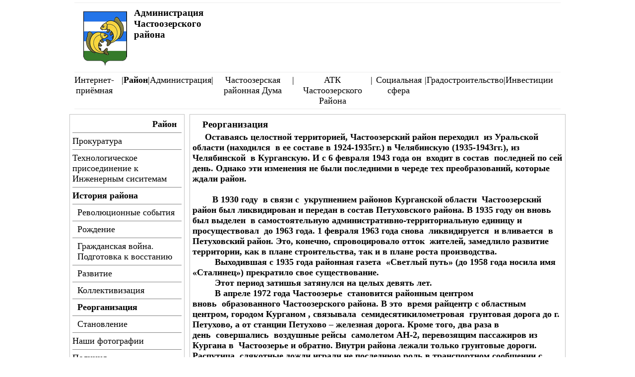

--- FILE ---
content_type: text/html; charset=windows-1251
request_url: http://xn--80aer5aza.xn--80akag5adadqfl1d.xn--p1ai/sv_page.php?razdel=7&id_page=120&id_blok=7&id_level_1=3&id_level_2=48&id_level_3=0&id_level_4=0&id_level_5=0&id_level_6=0&id_level_7=0&cs=6
body_size: 40916
content:
<HTML>
<HEAD>
<TITLE>Реорганизация Версия для слабовидящих Администрация Частоозерского района</TITLE>
<META http-equiv="Content-Type" content="text/html;" charset="windows-1251">
<META name="keywords" content="">
<META name="description" content="">
<META name="Robots" content="no">
<script type="text/javascript">
       (function(d, t, p) {
           var j = d.createElement(t); j.async = true; j.type = "text/javascript";
           j.src = ("https:" == p ? "https:" : "http:") + "//stat.sputnik.ru/cnt.js";
           var s = d.getElementsByTagName(t)[0]; s.parentNode.insertBefore(j, s);
       })(document, "script", document.location.protocol);
</script>
<!-- Плагин просмотра изображений -->
<link href="./copylencocss/todogallery.css" rel="stylesheet" type="text/css" />
<script type="text/javascript" src="./copylencojquery/todo.js"></script>
<script type="text/javascript">
todo.onload(function(){
    todo.gallery('gallery');
});
</script>
<!-- / Плагин просмотра изображений -->
<link rel="StyleSheet" type="text/css" href="./copylencocss/copylencosvmenupage.css">
<link rel="StyleSheet" type="text/css" href="./copylencocss/copylencolinkstyle_max_chernyi_belyi.css">
</HEAD>
<BODY leftpadding="0" toppadding="0" rightpadding="0" bottompadding="0" leftmargin="0" topmargin="0" rightmargin="0" bottommargin="0">
<table border="0" cellpadding="0" cellspacing="0" width="100%" height="100%"><tbody>
<tr><td width="50%"></td><td width="1021" align="left" valign="top">
<div align="center"><a name="up"><img src="./dis/menu_horizontal_bg.jpg" width="980" height="1" border="0" vspace="5"></a></div>
<h1><img src="./dis/gerb.png" width="105" height="125" alt="Герб Администрации Частоозерского района" title="Герб Администрации Частоозерского района" border="0" vspace="0" hspace="5" align="left">Администрация<br />Частоозерского<br />района</h1>
</td><td width="50%"></td></tr>
<tr><td width="50%"></td><td width="1021" align="left" valign="top">
<div align="center"><a name="up"><img src="./dis/menu_horizontal_bg.jpg" width="980" height="1" border="0" vspace="5"></a></div>
<table width="980" border="0" cellpadding="0" cellspacing="0"><tbody><tr><td align="center" valign="top"><div align="center" id="copylencomenustyle"><a href="./sv_reception_on_line.php?copylencompany=reception_on_line&cs=6">Интернет-приёмная</a></div></td><td align="center" valign="top"><div align="center">|</div></td><td align="center" valign="top"><div align="center" id="copylencomenustyle"><a href="./sv_page.php?razdel=7&id_page=7&cs=6"><b>Район</b></a></div></td><td align="center" valign="top"><div align="center">|</div></td><td align="center" valign="top"><div align="center" id="copylencomenustyle"><a href="./sv_page.php?razdel=1&id_page=1&cs=6">Администрация</a></div></td><td align="center" valign="top"><div align="center">|</div></td><td align="center" valign="top"><div align="center" id="copylencomenustyle"><a href="./sv_page.php?razdel=2&id_page=2&cs=6">Частоозерская районная Дума</a></div></td><td align="center" valign="top"><div align="center">|</div></td><td align="center" valign="top"><div align="center" id="copylencomenustyle"><a href="./sv_page.php?razdel=3&id_page=3&cs=6">АТК Частоозерского Района</a></div></td><td align="center" valign="top"><div align="center">|</div></td><td align="center" valign="top"><div align="center" id="copylencomenustyle"><a href="./sv_page.php?razdel=5&id_page=5&cs=6">Социальная сфера</a></div></td><td align="center" valign="top"><div align="center">|</div></td><td align="center" valign="top"><div align="center" id="copylencomenustyle"><a href="./sv_page.php?razdel=8&id_page=186&cs=6">Градостроительство</a></div></td><td align="center" valign="top"><div align="center">|</div></td><td align="center" valign="top"><div align="center" id="copylencomenustyle"><a href="./sv_page.php?razdel=9&id_page=190&cs=6">Инвестиции</a></div></td></tr></tbody></table><div align="center"><img src="./dis/menu_horizontal_bg.jpg" width="980" height="1" border="0" vspace="5"></div>
</td><td width="50%"></td></tr>
<tr><td width="50%" height="100%"></td><td width="1021" height="100%" align="left" valign="top"><div align="center">
<table border="0" cellpadding="0" cellspacing="0" width="1010" height="100%"><tbody><tr>
<td valign="top" align="left" width="230">
<div align="left" id="copylencomenustyle" style="border:1px solid #C0C0C0; padding: 5px; margin: 5px">
<div align=right id=copylencomenustyle class='copylencolinklevel1'><b>Район</b></div><div align=center><img src='./dis/menuline.jpg' width=220 height=1 vspace=2 border=0></div><div align=left id=copylencomenustyle class='copylencolinklevel1'><a href='./sv_page.php?razdel=7&id_page=41&id_blok=7&id_level_1=26&id_level_2=0&id_level_3=0&id_level_4=0&id_level_5=0&id_level_6=0&id_level_7=0&cs=6'>Прокуратура</a></div><div align=center><img src='./dis/menuline.jpg' width=220 height=1 vspace=2 border=0></div><div align=left id=copylencomenustyle class='copylencolinklevel1'><a href='./sv_page.php?razdel=7&id_page=226&id_blok=7&id_level_1=96&id_level_2=0&id_level_3=0&id_level_4=0&id_level_5=0&id_level_6=0&id_level_7=0&cs=6'>Технологическое присоединение к Инженерным сиситемам</a></div><div align=center><img src='./dis/menuline.jpg' width=220 height=1 vspace=2 border=0></div><div align=left id=copylencomenustyle class='copylencolinklevel1'><a href='./sv_page.php?razdel=7&id_page=10&id_blok=7&id_level_1=3&id_level_2=0&id_level_3=0&id_level_4=0&id_level_5=0&id_level_6=0&id_level_7=0&cs=6'><b>История района</b></a></div><div align=center><img src='./dis/menuline.jpg' width=220 height=1 vspace=2 border=0></div><div align=left id=copylencomenustyle class='copylencolinklevel2'><a href='./sv_page.php?razdel=7&id_page=116&id_blok=7&id_level_1=3&id_level_2=44&id_level_3=0&id_level_4=0&id_level_5=0&id_level_6=0&id_level_7=0&cs=6'>Революционные события</a></div><div align=center><img src='./dis/menuline.jpg' width=220 height=1 vspace=2 border=0></div><div align=left id=copylencomenustyle class='copylencolinklevel2'><a href='./sv_page.php?razdel=7&id_page=117&id_blok=7&id_level_1=3&id_level_2=45&id_level_3=0&id_level_4=0&id_level_5=0&id_level_6=0&id_level_7=0&cs=6'>Рождение</a></div><div align=center><img src='./dis/menuline.jpg' width=220 height=1 vspace=2 border=0></div><div align=left id=copylencomenustyle class='copylencolinklevel2'><a href='./sv_page.php?razdel=7&id_page=115&id_blok=7&id_level_1=3&id_level_2=43&id_level_3=0&id_level_4=0&id_level_5=0&id_level_6=0&id_level_7=0&cs=6'>Гражданская война. Подготовка к восстанию</a></div><div align=center><img src='./dis/menuline.jpg' width=220 height=1 vspace=2 border=0></div><div align=left id=copylencomenustyle class='copylencolinklevel2'><a href='./sv_page.php?razdel=7&id_page=118&id_blok=7&id_level_1=3&id_level_2=46&id_level_3=0&id_level_4=0&id_level_5=0&id_level_6=0&id_level_7=0&cs=6'>Развитие</a></div><div align=center><img src='./dis/menuline.jpg' width=220 height=1 vspace=2 border=0></div><div align=left id=copylencomenustyle class='copylencolinklevel2'><a href='./sv_page.php?razdel=7&id_page=119&id_blok=7&id_level_1=3&id_level_2=47&id_level_3=0&id_level_4=0&id_level_5=0&id_level_6=0&id_level_7=0&cs=6'>Коллективизация</a></div><div align=center><img src='./dis/menuline.jpg' width=220 height=1 vspace=2 border=0></div><div align=left id=copylencomenustyle class='copylencolinklevel2'><a href='./sv_page.php?razdel=7&id_page=120&id_blok=7&id_level_1=3&id_level_2=48&id_level_3=0&id_level_4=0&id_level_5=0&id_level_6=0&id_level_7=0&cs=6'><b>Реорганизация</b></a></div><div align=center><img src='./dis/menuline.jpg' width=220 height=1 vspace=2 border=0></div><div align=left id=copylencomenustyle class='copylencolinklevel2'><a href='./sv_page.php?razdel=7&id_page=121&id_blok=7&id_level_1=3&id_level_2=49&id_level_3=0&id_level_4=0&id_level_5=0&id_level_6=0&id_level_7=0&cs=6'>Становление</a></div><div align=center><img src='./dis/menuline.jpg' width=220 height=1 vspace=2 border=0></div><div align=left id=copylencomenustyle class='copylencolinklevel1'><a href='./sv_page.php?razdel=7&id_page=13&id_blok=7&id_level_1=6&id_level_2=0&id_level_3=0&id_level_4=0&id_level_5=0&id_level_6=0&id_level_7=0&cs=6'>Наши фотографии</a></div><div align=center><img src='./dis/menuline.jpg' width=220 height=1 vspace=2 border=0></div><div align=left id=copylencomenustyle class='copylencolinklevel1'><a href='./sv_page.php?razdel=7&id_page=33&id_blok=7&id_level_1=24&id_level_2=0&id_level_3=0&id_level_4=0&id_level_5=0&id_level_6=0&id_level_7=0&cs=6'>Полиция</a></div><div align=center><img src='./dis/menuline.jpg' width=220 height=1 vspace=2 border=0></div><div align=left id=copylencomenustyle class='copylencolinklevel1'><a href='./sv_page.php?razdel=7&id_page=12&id_blok=7&id_level_1=5&id_level_2=0&id_level_3=0&id_level_4=0&id_level_5=0&id_level_6=0&id_level_7=0&cs=6'>Рынок Труда Частоозерского района</a></div><div align=center><img src='./dis/menuline.jpg' width=220 height=1 vspace=2 border=0></div><div align=left id=copylencomenustyle class='copylencolinklevel1'><a href='./sv_page.php?razdel=7&id_page=47&id_blok=7&id_level_1=29&id_level_2=0&id_level_3=0&id_level_4=0&id_level_5=0&id_level_6=0&id_level_7=0&cs=6'>Газета "Светлый путь"</a></div><div align=center><img src='./dis/menuline.jpg' width=220 height=1 vspace=2 border=0></div><div align=left id=copylencomenustyle class='copylencolinklevel1'><a href='./sv_page.php?razdel=7&id_page=66&id_blok=7&id_level_1=43&id_level_2=0&id_level_3=0&id_level_4=0&id_level_5=0&id_level_6=0&id_level_7=0&cs=6'>Налоговая инспекция</a></div><div align=center><img src='./dis/menuline.jpg' width=220 height=1 vspace=2 border=0></div><div align=left id=copylencomenustyle class='copylencolinklevel1'><a href='./sv_page.php?razdel=7&id_page=123&id_blok=7&id_level_1=58&id_level_2=0&id_level_3=0&id_level_4=0&id_level_5=0&id_level_6=0&id_level_7=0&cs=6'>Администрации сельских поселений Частоозерского района</a></div><div align=center><img src='./dis/menuline.jpg' width=220 height=1 vspace=2 border=0></div><div align=left id=copylencomenustyle class='copylencolinklevel1'><a href='./sv_page.php?razdel=7&id_page=125&id_blok=7&id_level_1=59&id_level_2=0&id_level_3=0&id_level_4=0&id_level_5=0&id_level_6=0&id_level_7=0&cs=6'>70 летие победы</a></div><div align=center><img src='./dis/menuline.jpg' width=220 height=1 vspace=2 border=0></div><div align=left id=copylencomenustyle class='copylencolinklevel1'><a href='./sv_page.php?razdel=7&id_page=150&id_blok=7&id_level_1=68&id_level_2=0&id_level_3=0&id_level_4=0&id_level_5=0&id_level_6=0&id_level_7=0&cs=6'>ПЧ - 39 По охране Частоозерского района</a></div><div align=center><img src='./dis/menuline.jpg' width=220 height=1 vspace=2 border=0></div><div align=left id=copylencomenustyle class='copylencolinklevel1'><a href='./sv_page.php?razdel=7&id_page=227&id_blok=7&id_level_1=97&id_level_2=0&id_level_3=0&id_level_4=0&id_level_5=0&id_level_6=0&id_level_7=0&cs=6'>Презентация "Мы не останавливаемся на достигнутом"</a></div><div align=center><img src='./dis/menuline.jpg' width=220 height=1 vspace=2 border=0></div><div align=left id=copylencomenustyle class='copylencolinklevel1'><a href='./sv_page.php?razdel=7&id_page=236&id_blok=7&id_level_1=102&id_level_2=0&id_level_3=0&id_level_4=0&id_level_5=0&id_level_6=0&id_level_7=0&cs=6'>Комиссия по профилактике правонарушений</a></div><div align=center><img src='./dis/menuline.jpg' width=220 height=1 vspace=2 border=0></div></div>
</td>
<td valign="top" align="left" width="775">
<div align="left" id="copylencotextstyle" style="border:1px solid #C0C0C0; padding: 5px; margin: 5px">
<h1>Реорганизация</h1><p><strong>&nbsp; &nbsp;&nbsp;&nbsp;Оставаясь целостной территорией, Частоозерский район переходил&nbsp;&nbsp;из Уральской области (находился&nbsp;&nbsp;в ее составе в 1924-1935гг.) в Челябинскую (1935-1943гг.), из Челябинской&nbsp;&nbsp;в Курганскую. И с 6 февраля 1943 года он&nbsp;&nbsp;входит в состав&nbsp;&nbsp;последней по сей день. Однако эти изменения не были последними в череде тех преобразований, которые ждали район.</strong></p>
<p>&nbsp;</p>
<p><strong>&nbsp;&nbsp;&nbsp;&nbsp;&nbsp;&nbsp;&nbsp;&nbsp;В 1930 году&nbsp;&nbsp;в связи с&nbsp;&nbsp;укрупнением районов Курганской области&nbsp;&nbsp;Частоозерский район был ликвидирован и передан в состав Петуховского района. В 1935 году он вновь был выделен&nbsp;&nbsp;в самостоятельную административно-территориальную единицу и просуществовал&nbsp;&nbsp;до 1963 года. 1 февраля 1963 года снова&nbsp;&nbsp;ликвидируется&nbsp;&nbsp;и вливается&nbsp;&nbsp;в Петуховский район. Это, конечно, спровоцировало отток&nbsp;&nbsp;жителей, замедлило развитие территории, как в плане строительства, так и в плане роста производства.</strong></p>
<p><strong>&nbsp;&nbsp;&nbsp;&nbsp;&nbsp;&nbsp;&nbsp;&nbsp;&nbsp;Выходившая с 1935 года районная газета&nbsp;&nbsp;&laquo;Светлый путь&raquo; (до 1958 года носила имя &laquo;Сталинец&raquo;) прекратило свое существование.</strong></p>
<p><strong>&nbsp;&nbsp;&nbsp;&nbsp;&nbsp;&nbsp;&nbsp;&nbsp;&nbsp;Этот период затишья затянулся на целых девять лет.</strong></p>
<p><strong>&nbsp;&nbsp;&nbsp;&nbsp;&nbsp;&nbsp;&nbsp;&nbsp;&nbsp;В апреле 1972 года Частоозерье&nbsp;&nbsp;становится районным центром вновь&nbsp;&nbsp;образованного Частоозерского района. В это&nbsp;&nbsp;время райцентр с областным центром, городом Курганом , связывала&nbsp;&nbsp;семидесятикилометровая&nbsp;&nbsp;грунтовая дорога до г. Петухово, а от станции Петухово &ndash; железная дорога. Кроме того, два раза в день&nbsp;&nbsp;совершались&nbsp;&nbsp;воздушные рейсы&nbsp;&nbsp;самолетом АН-2, перевозящим пассажиров из Кургана в&nbsp;&nbsp;Частоозерье и обратно. Внутри района лежали только грунтовые дороги. Распутица, слякотные дожди играли не последнюю роль в транспортном сообщении с областным центром и железной дорогой, на время, отрезая от них район.</strong></p>
<p><strong>&nbsp;&nbsp;&nbsp;&nbsp;&nbsp;&nbsp;&nbsp;&nbsp;Общая земельная площадь, по данным районного отдела статистики, на год нового создания&nbsp;&nbsp;района, 1972-й, составляла&nbsp;&nbsp;169571 гектар, в том числе сельскохозяйственные угодья занимали&nbsp;114328 гектаров, а пашни в них насчитывалось&nbsp;67459 гектаров. Под урожай 1972 года&nbsp;&nbsp;засевалось&nbsp;57249 га.</strong></p>
<p><strong>&nbsp;&nbsp;&nbsp;&nbsp;&nbsp;&nbsp;&nbsp;&nbsp;&nbsp;Первый год самостоятельности района отмечен&nbsp;&nbsp;и довольно высокой урожайностью зерновых&nbsp;&nbsp;культур &ndash; 19,8 центнера с гектара. Причем&nbsp;&nbsp;урожайность за 20 центнеров&nbsp;&nbsp;из четырех совхозов и 3 колхозов получили три хозяйства: совхоз &laquo;Спутник&raquo;, колхозы&nbsp;&nbsp;имени Свердлова и имени Дзержинского. Интересно, что в поле зрения земледельцев района находились и корнеплоды, картофель, овощи, гречиха, сахарная свекла. Гречиху&nbsp;&nbsp;выращивал совхоз &laquo;Восток&raquo;, сахарную свеклу &ndash; совхоз &laquo;Долговский&raquo;, картофель, овощи, корнеплоды &ndash; все хозяйства. Для общественного скота&nbsp;&nbsp;было заготовлено по 13,4 кормовых единицы на условную голову. Рентабельность деятельности хозяйств в 1972 году&nbsp;&nbsp;была положительной, в последующие годы -&nbsp;&nbsp;отрицательной. На конец года&nbsp;&nbsp;в районе насчитывалось 362 трактора, 310 комбайнов. Среднегодовая&nbsp;&nbsp;выработка на условный трактор составляла&nbsp;1409 гектаров, комбайн &ndash;&nbsp;136 га.</strong></p>
<p><strong>&nbsp;&nbsp;&nbsp;&nbsp;&nbsp;&nbsp;&nbsp;Валовое производство&nbsp;&nbsp;мяса достигло 1840 тонн, закуп&nbsp;&nbsp;1679,7 тонны; молока&nbsp;&nbsp;-138,8 и 6101,6 тонны соответствен; яиц &ndash; 40,5&nbsp;&nbsp;и&nbsp;&nbsp;336,2 тыс.штук соответственно: шерсти &ndash; 668 и 906,93 центнера. В 1994 году&nbsp;&nbsp;(год 70-летия со дня образования) район продал&nbsp;&nbsp;государству 44368,2 тонны зерна, выполнив тем самым план на 128,2 процента.</strong></p>
<p><strong>&nbsp;&nbsp;&nbsp;&nbsp;&nbsp;&nbsp;&nbsp;Самым неблагоприятным&nbsp;&nbsp;для&nbsp;&nbsp;землевладельцев&nbsp;&nbsp;был 1975 год, когда&nbsp;&nbsp;с уборочной площади&nbsp;&nbsp;зерновых собрали&nbsp;&nbsp;по 8,3&nbsp;&nbsp;центнера, а с посевной&nbsp;&nbsp;площади &ndash; по 5,2 центнера&nbsp;&nbsp;с гектара, и продали государству&nbsp;&nbsp;2003,74 тонны зерна, или&nbsp;&nbsp;выполнили&nbsp;&nbsp;план государственных закупок&nbsp;&nbsp;только&nbsp;&nbsp;на 5,8&nbsp;&nbsp;процента.</strong></p>
<p><strong>&nbsp;&nbsp;&nbsp;&nbsp;&nbsp;&nbsp;&nbsp;&nbsp;Общественное стадо района достигало 17151 головы. У населения содержалось 3594 головы. На фермах&nbsp;&nbsp;колхозов и совхозов содержалось&nbsp;&nbsp;5148 коров, у населения &ndash; 1842. Свиноводством&nbsp;&nbsp;занимались&nbsp;&nbsp;все хозяйства, кроме совхоза&nbsp;&nbsp;&laquo;Частоозерский&raquo;, &laquo;Долговский&raquo; и &laquo;Спутник&raquo;. Овец&nbsp;&nbsp;разводили в совхозе &laquo;Спутник&raquo;, колхозах имени Ленина и Дзержинского.</strong></p>
<p><strong>&nbsp;&nbsp;&nbsp;&nbsp;&nbsp;&nbsp;&nbsp;&nbsp;&nbsp;В совхозе&nbsp;&nbsp;&laquo;Долговский&raquo; овцеводческая&nbsp;&nbsp;отрасль&nbsp;&nbsp;стала укрепляться&nbsp;&nbsp;с 1976 года. В совхозе&nbsp;&nbsp;&laquo;Восток&raquo; и Частоозерском зерносовхозе занимались&nbsp;&nbsp;разведением&nbsp;&nbsp;птицы. Основное поголовье&nbsp;&nbsp;ее &ndash; 12285 штук из 14399 &ndash; сосредотачивалось&nbsp;&nbsp;в &laquo;Востоке&raquo;.</strong></p>
<p><strong>&nbsp;&nbsp;&nbsp;&nbsp;&nbsp;&nbsp;&nbsp;&nbsp;&nbsp;Средний удой&nbsp;&nbsp;от одной коровы на 31 декабря 1972 года&nbsp;&nbsp;составлял 1811&nbsp;&nbsp;килограммов. До&nbsp;2000 килограммов&nbsp;&nbsp;он поднялся в 1977 году. Одна несушка в год&nbsp;&nbsp;давала&nbsp;&nbsp;по 106 штук яиц. Настриг шерсти&nbsp;&nbsp;на одну&nbsp;&nbsp;овцу составлял&nbsp;&nbsp;3 килограмма. Далее&nbsp;&nbsp;начался рост настрига шерсти. Среднесуточный привес крупного рогатого скота достигал&nbsp;&nbsp;только 325&nbsp;&nbsp;граммов.</strong></p>
<p><strong>&nbsp;&nbsp;&nbsp;&nbsp;&nbsp;&nbsp;&nbsp;В 1977 году населения района&nbsp;&nbsp;составляло 9527 человек. На 1 января&nbsp;&nbsp;1994 года насчитывалось 8400 человек.</strong></p><br /><br />Дата размещения на сайте 13 / 02 / 2015<br /><br /><small>Вернуться назад:</small>
         <br />&larr;&nbsp;<a href='./sv_page.php?id_blok=7&id_page=10&id_level_1=3&id_level_2=0&id_level_3=0&id_level_4=0&id_level_5=0&id_level_6=0&id_level_7=0&razdel=7&cs=6'>История района</a>
         <br />&larr;&nbsp;<a href='./sv_page.php?id_blok=7&id_page=7&id_level_1=0&id_level_2=0&id_level_3=0&id_level_4=0&id_level_5=0&id_level_6=0&id_level_7=0&razdel=7&cs=6'>Район</a><br /></div></div>
</div>
</td>
</tr></tbody></table></div>
<!-- объявления по ГО и ЧС -->
<div align="left" id="copylencotextstyle" style="border:1px solid #C0C0C0; padding: 5px; margin: 5px">
</div>
<!-- /объявления по ГО и ЧС -->
<!-- главное -->
<div align="left" id="copylencomenustyle" style="border:1px solid #C0C0C0; padding: 5px; margin: 5px">
             <h1>Главное</h1><div align=left><img src="./dis/menu_horizontal_bg.jpg" width=950 height=1 border=0 vspace=5></div><div align=left id=copylencomenustyle><a href='./sv_page.php?razdel=1&id_page=25&id_blok=1&id_level_1=16&id_level_2=0&id_level_3=0&id_level_4=0&id_level_5=0&id_level_6=0&id_level_7=0&cs=6'><b>Отдел учета и отчетности</b></a>&nbsp;&rarr;</div><div align=left><img src='./dis/menu_horizontal_bg.jpg' width=950 height=1 border=0 vspace=5></div></div><!-- // главное -->
<!-- важное -->
<div align="left" id="copylencomenustyle" style="border:1px solid #C0C0C0; padding: 5px; margin: 5px">
             <h1>Важное</h1><div align=left><img src="./dis/menu_horizontal_bg.jpg" width=950 height=1 border=0 vspace=5></div><div align=left id=copylencomenustyle><a href='./sv_page.php?razdel=1&id_page=160&id_blok=1&id_level_1=14&id_level_2=38&id_level_3=17&id_level_4=0&id_level_5=0&id_level_6=0&id_level_7=0&cs=6'><b>- Помошник Уполномоченного по защите прав предпринимателя</b></a>&nbsp;&rarr;</div><div align=left><img src='./dis/menu_horizontal_bg.jpg' width=950 height=1 border=0 vspace=5></div><div align=left id=copylencomenustyle><a href='./sv_page.php?razdel=7&id_page=158&id_blok=7&id_level_1=68&id_level_2=67&id_level_3=0&id_level_4=0&id_level_5=0&id_level_6=0&id_level_7=0&cs=6'><b>Защити свой дом от пожара!</b></a>&nbsp;&rarr;</div><div align=left><img src='./dis/menu_horizontal_bg.jpg' width=950 height=1 border=0 vspace=5></div><div align=left id=copylencomenustyle><a href='./sv_page.php?razdel=7&id_page=154&id_blok=7&id_level_1=68&id_level_2=63&id_level_3=0&id_level_4=0&id_level_5=0&id_level_6=0&id_level_7=0&cs=6'><b>Информация</b></a>&nbsp;&rarr;</div><div align=left><img src='./dis/menu_horizontal_bg.jpg' width=950 height=1 border=0 vspace=5></div><div align=left id=copylencomenustyle><a href='./sv_page.php?razdel=7&id_page=115&id_blok=7&id_level_1=3&id_level_2=43&id_level_3=0&id_level_4=0&id_level_5=0&id_level_6=0&id_level_7=0&cs=6'><b>Гражданская война. Подготовка к восстанию</b></a>&nbsp;&rarr;</div><div align=left><img src='./dis/menu_horizontal_bg.jpg' width=950 height=1 border=0 vspace=5></div></div><!-- // важное -->
<!-- новости -->
<div align="left" id="copylencomenustyle" style="border:1px solid #C0C0C0; padding: 5px; margin: 5px">
             <h1><a href="./sv_news.php?copylenco=news&cs=6">Новости</a></h1>
             <div align=left><img src="./dis/menu_horizontal_bg.jpg" width=950 height=1 border=0 vspace=5></div><b>Росреестр информирует: «Сделка с недвижимостью только при личном участии»</font></b><br />Более 360 зауральцев в 2018 году обратились в Управление Росреестра по Курганской области с заявлением о запрете осущест...<br />от 29.01.2019г.&nbsp;<a href="./sv_new.php?id_news=577&copylenco=news&cs=6">Подробнее ...</a><div align=left><img src="./dis/menu_horizontal_bg.jpg" width=950 height=1 border=0 vspace=5></div><b>Росреестр информирует: «Получили уведомление о наложении обременения на Вашу недвижимость?»</font></b><br />Действительно, по результатам проведенной проверки записей Единого государственного реестра недвижимости (ЕГРН) установл...<br />от 22.01.2019г.&nbsp;<a href="./sv_new.php?id_news=576&copylenco=news&cs=6">Подробнее ...</a><div align=left><img src="./dis/menu_horizontal_bg.jpg" width=950 height=1 border=0 vspace=5></div><b>Росреестр информирует: «Законодательный ликбез: коротко о законах, начинающих своё действие в 2019 году»</font></b><br />С 1 января 2019 года начал своё действие Федеральный закон «О ведении гражданами садоводства и огородничества для собств...<br />от 18.01.2019г.&nbsp;<a href="./sv_new.php?id_news=575&copylenco=news&cs=6">Подробнее ...</a><div align=left><img src="./dis/menu_horizontal_bg.jpg" width=950 height=1 border=0 vspace=5></div><b>Цифровой сигнал</font></b><br />Как известно, в Курганской области в результате проведенных мероприятий осуществлен полномасштабный запуск цифрового эфи...<br />от 14.01.2019г.&nbsp;<a href="./sv_new.php?id_news=574&copylenco=news&cs=6">Подробнее ...</a><div align=left><img src="./dis/menu_horizontal_bg.jpg" width=950 height=1 border=0 vspace=5></div><b>Росреестр информирует: «Границы между Курганской и Челябинской областями скоро появятся в ЕГРН»</font></b><br />Во исполнение отдельных мероприятий («дорожной карты») по внедрению целевой модели «Постановка на кадастровый учёт земел...<br />от 11.01.2019г.&nbsp;<a href="./sv_new.php?id_news=573&copylenco=news&cs=6">Подробнее ...</a><div align=left><img src="./dis/menu_horizontal_bg.jpg" width=950 height=1 border=0 vspace=5></div><b>Новый Год 2019 Курганская область</font></b><br />2018-2019...<br />от 30.12.2018г.&nbsp;<a href="./sv_new.php?id_news=571&copylenco=news&cs=6">Подробнее ...</a><div align=left><img src="./dis/menu_horizontal_bg.jpg" width=950 height=1 border=0 vspace=5></div><b>Дежурные в Новогодние и Рождественские праздники по аварийным ситуациям</font></b><br />ГРАФИК

Дежурства на дому 30, 31 декабря 2018 года в период с 1 по 8 января 2019 года...<br />от 28.12.2018г.&nbsp;<a href="./sv_new.php?id_news=570&copylenco=news&cs=6">Подробнее ...</a><div align=left><img src="./dis/menu_horizontal_bg.jpg" width=950 height=1 border=0 vspace=5></div><b>Земельный участок в аренду</font></b><br />Администрация Частоозерского района извещает о намерении предоставить в аренду земельный участок ...<br />от 21.12.2018г.&nbsp;<a href="./sv_new.php?id_news=569&copylenco=news&cs=6">Подробнее ...</a><div align=left><img src="./dis/menu_horizontal_bg.jpg" width=950 height=1 border=0 vspace=5></div><b>Доклад о положениии детей</font></b><br />Уважаемые жители района! Предлагаем вам ознакомиться с государственным докладом о положении детей и семей, имеющих детей...<br />от 19.12.2018г.&nbsp;<a href="./sv_new.php?id_news=568&copylenco=news&cs=6">Подробнее ...</a><div align=left><img src="./dis/menu_horizontal_bg.jpg" width=950 height=1 border=0 vspace=5></div><b>Росреестр информирует: «ПОСЛЕ ВМЕШАТЕЛЬСТВА РОСРЕЕСТРА В КУРГАНСКОЙ ОБЛАСТИ УСТРАНЕНО 1,5 ТЫСЯЧИ НАРУШЕНИЙ ЗЕМЕЛЬНОГО ЗАКОНОДАТЕЛЬСТВА»</font></b><br />В январе-ноябре 2018 г. государственные инспекторы по использованию и охране земель Управления Росреестра по Курганской ...<br />от 18.12.2018г.&nbsp;<a href="./sv_new.php?id_news=567&copylenco=news&cs=6">Подробнее ...</a><div align=left><img src="./dis/menu_horizontal_bg.jpg" width=950 height=1 border=0 vspace=5></div></div><!-- // новости -->
<!-- oбъявления -->
<div align="left" id="copylencomenustyle" style="border:1px solid #C0C0C0; padding: 5px; margin: 5px">
             <h1><a href="./sv_adverts.php?copylenco=advert&cs=6">Объявления</a></h1>
             <div align=left><img src="./dis/menu_horizontal_bg.jpg" width=950 height=1 border=0 vspace=5></div><b>Вместо налоговой в МФЦ</b><br />С 29 октября 2018 года в  Многофункциональном центре можно получить 4 новые  услуги по линии Управления Федеральной нало...<br />от 20.11.2018г.&nbsp;<a href="./sv_advert.php?id_obyavleniya=51&copylenco=advert&cs=6">Подробнее ...</a><div align=left><img src="./dis/menu_horizontal_bg.jpg" width=950 height=1 border=0 vspace=5></div><b>Услуги предоставляемые через Частоозерский отдел МФЦ</b><br />Актуальный перечень услуг предостовляемый через Частоозерский районный отдел МФЦ...<br />от 31.10.2018г.&nbsp;<a href="./sv_advert.php?id_obyavleniya=50&copylenco=advert&cs=6">Подробнее ...</a><div align=left><img src="./dis/menu_horizontal_bg.jpg" width=950 height=1 border=0 vspace=5></div><b>Земельный участок в аренду</b><br />Администрацией Частоозерского района проводится прием заявлений о предоставлении в аренду земельного участка из земель н...<br />от 19.10.2018г.&nbsp;<a href="./sv_advert.php?id_obyavleniya=48&copylenco=advert&cs=6">Подробнее ...</a><div align=left><img src="./dis/menu_horizontal_bg.jpg" width=950 height=1 border=0 vspace=5></div><b>Земельный участок в аренду</b><br />Администрация Частоозерского района извещает о намерении предоставить в аренду земельный участок из земель  населенных п...<br />от 19.10.2018г.&nbsp;<a href="./sv_advert.php?id_obyavleniya=49&copylenco=advert&cs=6">Подробнее ...</a><div align=left><img src="./dis/menu_horizontal_bg.jpg" width=950 height=1 border=0 vspace=5></div><b>Новости прокуратуры</b><br />24.10.2018 в прокуратуре Макушинского района по адресу: ул. Д.Бедного, д. 80, г. Макушино будет действовать временная пр...<br />от 11.10.2018г.&nbsp;<a href="./sv_advert.php?id_obyavleniya=47&copylenco=advert&cs=6">Подробнее ...</a><div align=left><img src="./dis/menu_horizontal_bg.jpg" width=950 height=1 border=0 vspace=5></div><b>Администрация Частоозерского района извещает </b><br />Администрация Частоозерского района извещает о намерении предоставить в аренду земельный участок из земель с/х назначени...<br />от 26.09.2018г.&nbsp;<a href="./sv_advert.php?id_obyavleniya=44&copylenco=advert&cs=6">Подробнее ...</a><div align=left><img src="./dis/menu_horizontal_bg.jpg" width=950 height=1 border=0 vspace=5></div><b>Требуется</b><br />В Администрацию Частоозерского района срочно требуется водитель....<br />от 18.09.2018г.&nbsp;<a href="./sv_advert.php?id_obyavleniya=42&copylenco=advert&cs=6">Подробнее ...</a><div align=left><img src="./dis/menu_horizontal_bg.jpg" width=950 height=1 border=0 vspace=5></div><b>Земля в аренду</b><br />Администрация Частоозерского района проводится прием заявлений о предоставлении в аренду земельного участка из земель на...<br />от 07.09.2018г.&nbsp;<a href="./sv_advert.php?id_obyavleniya=46&copylenco=advert&cs=6">Подробнее ...</a><div align=left><img src="./dis/menu_horizontal_bg.jpg" width=950 height=1 border=0 vspace=5></div><b>Администрация Частоозерского района извещает</b><br />Администрация Частоозерского района извещает о намерении предоставить в аренду земельный участок из земель с/х назначени...<br />от 03.09.2018г.&nbsp;<a href="./sv_advert.php?id_obyavleniya=41&copylenco=advert&cs=6">Подробнее ...</a><div align=left><img src="./dis/menu_horizontal_bg.jpg" width=950 height=1 border=0 vspace=5></div><b>Предоставление в аренду земельных участков из земель</b><br />Администрация Частоозерского района проводится прием заявлений о предоставлении в аренду земельных участков из земель на...<br />от 24.08.2018г.&nbsp;<a href="./sv_advert.php?id_obyavleniya=45&copylenco=advert&cs=6">Подробнее ...</a><div align=left><img src="./dis/menu_horizontal_bg.jpg" width=950 height=1 border=0 vspace=5></div></div><!-- // объявления -->
<!-- полезная информация -->
<div align="left" id="copylencomenustyle" style="border:1px solid #C0C0C0; padding: 5px; margin: 5px">
            <h1>Полезная информация</h1>
            <div align=left><img src="./dis/menu_horizontal_bg.jpg" width=950 height=1 border=0 vspace=5></div>ОТКРЫТЫЕ ДАННЫЕ<br /><small>Сайт</small> <a href='http://http://data.gov.ru/sites/default/files/documents/tipovye_usloviya_ispolzovaniya_otkrytyh_dannyh.docx.pdf' target='_blank'>http://data.gov.ru/sites/default/files/documents/tipovye_usloviya_ispolzovaniya_otkrytyh_dannyh.docx.pdf</a><div align=left><img src='./dis/menu_horizontal_bg.jpg' width=950 height=1 border=0 vspace=5></div>Президент Российской Федерации<br /><small>Сайт</small> <a href='http://президент.рф' target='_blank'>президент.рф</a><div align=left><img src='./dis/menu_horizontal_bg.jpg' width=950 height=1 border=0 vspace=5></div>Правительство Российской Федерации<br /><small>Сайт</small> <a href='http://правительство.рф' target='_blank'>правительство.рф</a><div align=left><img src='./dis/menu_horizontal_bg.jpg' width=950 height=1 border=0 vspace=5></div>Официальный сайт Российской Федерации для размещения информации о проведении торгов<br /><small>Сайт</small> <a href='http://torgi.gov.ru' target='_blank'>torgi.gov.ru</a><div align=left><img src='./dis/menu_horizontal_bg.jpg' width=950 height=1 border=0 vspace=5></div>Официальный сайт Российской Федерации для размещения информации о государственных и муниципальных учреждениях<br /><small>Сайт</small> <a href='http://bus.gov.ru' target='_blank'>bus.gov.ru</a><div align=left><img src='./dis/menu_horizontal_bg.jpg' width=950 height=1 border=0 vspace=5></div>Официальный сайт Российской Федерации для размещения информации о заказах<br /><small>Сайт</small> <a href='http://zakupki.gov.ru' target='_blank'>zakupki.gov.ru</a><div align=left><img src='./dis/menu_horizontal_bg.jpg' width=950 height=1 border=0 vspace=5></div>Единый портал для размещения информации о разработке федеральными органами исполнительной власти проектов нормативных правовых актов и результатов их публичного обсуждения<br /><small>Сайт</small> <a href='http://regulation.gov.ru' target='_blank'>regulation.gov.ru</a><div align=left><img src='./dis/menu_horizontal_bg.jpg' width=950 height=1 border=0 vspace=5></div>Официальный интернет-портал правовой информации<br /><small>Сайт</small> <a href='http://pravo.gov.ru' target='_blank'>pravo.gov.ru</a><div align=left><img src='./dis/menu_horizontal_bg.jpg' width=950 height=1 border=0 vspace=5></div>Система общественного обсуждения законопроектов<br /><small>Сайт</small> <a href='http://veche.duma.gov.ru' target='_blank'>veche.duma.gov.ru</a><div align=left><img src='./dis/menu_horizontal_bg.jpg' width=950 height=1 border=0 vspace=5></div>Пенсионный Фонд Российской Федерации<br /><small>Сайт</small> <a href='http://pfrf.ru' target='_blank'>pfrf.ru</a><div align=left><img src='./dis/menu_horizontal_bg.jpg' width=950 height=1 border=0 vspace=5></div>Фонд социального страхования Российской Федерации<br /><small>Сайт</small> <a href='http://fss.ru' target='_blank'>fss.ru</a><div align=left><img src='./dis/menu_horizontal_bg.jpg' width=950 height=1 border=0 vspace=5></div>Министерство по чрезвычайным ситуациям<br /><small>Сайт</small> <a href='http://mchs.gov.ru' target='_blank'>mchs.gov.ru</a><div align=left><img src='./dis/menu_horizontal_bg.jpg' width=950 height=1 border=0 vspace=5></div>Министерство Внутренних Дел Российской Федерации<br /><small>Сайт</small> <a href='http://mvd.ru' target='_blank'>mvd.ru</a><div align=left><img src='./dis/menu_horizontal_bg.jpg' width=950 height=1 border=0 vspace=5></div>Федеральная служба по надзору в сфере здравоохранения<br /><small>Сайт</small> <a href='http://roszdravnadzor.ru' target='_blank'>roszdravnadzor.ru</a><div align=left><img src='./dis/menu_horizontal_bg.jpg' width=950 height=1 border=0 vspace=5></div>Департамент Промышленности<br /><small>Сайт</small> <a href='http://http://ind.kurganobl.ru/4199' target='_blank'>http://ind.kurganobl.ru/4199</a><div align=left><img src='./dis/menu_horizontal_bg.jpg' width=950 height=1 border=0 vspace=5></div></div><!-- // полезная информация --></td><td width="50%" height="100%"></td></tr>
<tr><td width="50%"></td><td width="1021" align="left" valign="top">
<div align="center"><img src="./dis/menu_horizontal_bg.jpg" width="980" height="1" border="0" vspace="5"></div>
<table width="980" border="0" cellpadding="0" cellspacing="0"><tbody><tr><td align="center" valign="top"><div align="center" id="copylencomenustyle"><a href="./sv_reception_on_line.php?copylencompany=reception_on_line&cs=6">Интернет-приёмная</a></div></td><td align="center" valign="top"><div align="center">|</div></td><td align="center" valign="top"><div align="center" id="copylencomenustyle"><a href="./sv_page.php?razdel=7&id_page=7&cs=6"><b>Район</b></a></div></td><td align="center" valign="top"><div align="center">|</div></td><td align="center" valign="top"><div align="center" id="copylencomenustyle"><a href="./sv_page.php?razdel=1&id_page=1&cs=6">Администрация</a></div></td><td align="center" valign="top"><div align="center">|</div></td><td align="center" valign="top"><div align="center" id="copylencomenustyle"><a href="./sv_page.php?razdel=2&id_page=2&cs=6">Частоозерская районная Дума</a></div></td><td align="center" valign="top"><div align="center">|</div></td><td align="center" valign="top"><div align="center" id="copylencomenustyle"><a href="./sv_page.php?razdel=3&id_page=3&cs=6">АТК Частоозерского Района</a></div></td><td align="center" valign="top"><div align="center">|</div></td><td align="center" valign="top"><div align="center" id="copylencomenustyle"><a href="./sv_page.php?razdel=5&id_page=5&cs=6">Социальная сфера</a></div></td><td align="center" valign="top"><div align="center">|</div></td><td align="center" valign="top"><div align="center" id="copylencomenustyle"><a href="./sv_page.php?razdel=8&id_page=186&cs=6">Градостроительство</a></div></td><td align="center" valign="top"><div align="center">|</div></td><td align="center" valign="top"><div align="center" id="copylencomenustyle"><a href="./sv_page.php?razdel=9&id_page=190&cs=6">Инвестиции</a></div></td></tr></tbody></table></td><td width="50%"></td></tr>
<tr><td width="50%"></td><td width="1021" align="left" valign="top">
<div align="center"><img src="./dis/menu_horizontal_bg.jpg" width="980" height="1" border="0" vspace="5"></div>
<div align="left" style="border:1px solid #C0C0C0; padding: 5px; margin: 5px">
<div align="left" id="copylencomenustyle">
Сайт <a href='http://архив.частоозерное.рф'>архив.частоозерное.рф</a> является архивом официального сайта Администрации Частоозерского района и Совета депутатов Частоозерского района<br />Здесь расположены официальные материалы деятельности Органов местного самоуправления Частоозерского района Курганской области с октября 2014 года по декабрь 2018 года.<br />Текущие официальные материалы деятельности Органов местного самоуправления Частоозерского района Курганской области расположены на официальном сайте <a href='http://частоозерное.рф'>частоозерное.рф</a> Органов местного самоуправления Частоозерского района Курганской области</div>
<div align="left" id="copylencomenustyle">
Электронная почта <a href='mailto:45t02002@kurganobl.ru'>45t02002@kurganobl.ru</a> является официальной электронной почтой Администрации Частоозерского района и Совета депутатов Частоозерского района<br /></div>
<div align="left" id="copylencomenustyle">Все материалы сайта Администрации Частоозерского района и Совета депутатов Частоозерского района могут быть воспроизведены в любых средствах массовой информации, на серверах сети Интернет или на любых иных носителях без каких-либо ограничений по объему и срокам публикации.</div><div align="left" id="copylencobotmenu" class="copylencobottomstyle">Это разрешение в равной степени распространяется на газеты, журналы, радиостанции, телеканалы, сайты и страницы сети Интернет.</div>
<div align="left" id="copylencomenustyle">Единственным условием перепечатки и ретрансляции является ссылка на первоисточник - <a href=http://архив.частоозерное.рф/>архив.частоозерное.рф</a> официальный сайт Администрации Частоозерского района и Совета депутатов Частоозерского района.
</div>
<div align="left" id="copylencomenustyle">Никакого предварительного согласия на перепечатку со стороны Администрации Частоозерского района и Совета депутатов Частоозерского района не требуется.
</div>
<div align="right" id="copylencomenustyle">Ограничение по возрасту: <b>18+</b>.&nbsp;&nbsp;|&nbsp;&nbsp;Сегодня: 24 января 2026 года, суббота.</div>
</div>
<div align="center"><img src="./dis/menu_horizontal_bg.jpg" width="980" height="1" border="0" vspace="5"></div>
<div align="left" id="copylencomenustyle" style="padding-left: 10px; margin-left: 10px"><a href="./sv_index.php?copylenco=main&cs=6">Главная</a>&nbsp;&nbsp;|&nbsp;&nbsp;<a href="./sv_news.php?copylenco=news&cs=6">Новости</a>&nbsp;&nbsp;|&nbsp;&nbsp;<a href="./sv_adverts.php?copylenco=advert&cs=6">Объявления</a>&nbsp;&nbsp;|&nbsp;&nbsp;<a href="./sv_go_i_chs.php?copylenco=infogoichs&cs=6">Информация по ГО и ЧС</a>&nbsp;&nbsp;|&nbsp;&nbsp;<a href="./sv_polls.php?copylenco=opros&cs=6">Опрос</a>&nbsp;&nbsp;|&nbsp;&nbsp;<a href="mailto:45t02002@kurganobl.ru">Почта</a>&nbsp;&nbsp;|&nbsp;&nbsp;<a href="./sv_sitemap.php?copylenco=sitemap&cs=6">Карта сайта</a>&nbsp;&nbsp;|&nbsp;&nbsp;<a href="/sv_page.php?razdel=7&id_page=120&id_blok=7&id_level_1=3&id_level_2=48&id_level_3=0&id_level_4=0&id_level_5=0&id_level_6=0&id_level_7=0&cs=6"#up">&uarr;&nbsp;Вверх&nbsp;&uarr;</a>&nbsp;&nbsp;|&nbsp;&nbsp;<a href="./index.php">Основная версия</a>
</div>
<div align="center"><img src="./dis/menu_horizontal_bg.jpg" width="980" height="1" border="0" vspace="2"></div>
<div align="left" id="copylencomenustyle" style="border:1px solid #C0C0C0; padding-left: 10px; margin-left: 10px; padding-top: 5px; margin-top: 5px; padding-bottom: 0px; margin-bottom: 0px; padding-right: 0px; margin-right: 0px;">
<form action="./sv_poisk.php?" method="GET"><input type=hidden name=cs value=6><input type=text size=30 name="name" value="" style="width:700px; height:21px; font-family:Tahoma; font-size:15px; color:#000000; border-color:#ABABAB; border-width:1px; border-style:solid; background-color:#FFFFFF">&nbsp;&nbsp;<input type=submit value="найти на сайте" style="width:200px; height:21px; font-family:Tahoma; font-size:15px; color:#000000; border-color:#ABABAB; border-width:1px; border-style:solid; background-color:#FFFFFF"></form>
</div>
<div align="center"><img src="./dis/menu_horizontal_bg.jpg" width="980" height="1" border="0" vspace="5"></div>
<div align="left" id="copylencomenustyle">Вы просматриваете версию сайта для слабовидящих в следующем варианте:
                          <br />цвет фона - БЕЛЫЙ, цвет текста - ЧЁРНЫЙ, размер шрифта - БОЛЬШОЙ<br /><a href="./test.php?cs=6">Выбрать другой вариант просмотра сайта</a>
</div>
<div align="center"><img src="./dis/menu_horizontal_bg.jpg" width="980" height="1" border="0" vspace="5"></div>
<div align="left" id="copylencomenustyle"><span id="sputnik-informer"></span><hr />&nbsp;&nbsp;&nbsp;&copy;&nbsp;2014 - 2026&nbsp;&nbsp;Администрация Частоозерского района<br />&nbsp;&nbsp;&nbsp;<a href="http://копыленко.рф/" target="_blank">Сайт разработан в ООО КопыленКомпани</a>
</div>
</td><td width="50%"></td></tr>
</tbody></table>
</BODY>
</HTML>
</body>

</html>

--- FILE ---
content_type: text/css
request_url: http://xn--80aer5aza.xn--80akag5adadqfl1d.xn--p1ai/copylencocss/todogallery.css
body_size: 3158
content:
@charset "windows-1251";
/* CSS Document */

.todo_popup{
background:#fff;
position:absolute;
font-family:Verdana, Geneva, sans-serif;
font-size:11px;
color:#6f6f6f;
overflow:visible !important;
}
.todo_popup .todo_popup_content{
padding:23px 0 0;
}
.todo_popup .todo_corner1,
.todo_popup .todo_corner2,
.todo_popup .todo_corner3,
.todo_popup .todo_corner4{
width:17px;
height:17px;
position:absolute;
}
.todo_popup .todo_corner1{
background:url(../copylencojquery/images/sprite_corners.png) no-repeat 0 0;
top:-17px;
left:-17px;
}
.todo_popup .todo_corner2{
background:url(../copylencojquery/images/sprite_corners.png) no-repeat 100% 0;
top:-17px;
right:-17px;
}
.todo_popup .todo_corner3{
background:url(../copylencojquery/images/sprite_corners.png) no-repeat 100% 100%;
bottom:-17px;
right:-17px;
}
.todo_popup .todo_corner4{
background:url(../copylencojquery/images/sprite_corners.png) no-repeat 0 100%;
bottom:-17px;
left:-17px;
}
.todo_popup .todo_top,
.todo_popup .todo_bottom{
height:17px;
width:100%;
position:absolute;
left:0;
}
.todo_popup .todo_top{
top:-17px;
background:url(../copylencojquery/images/sprite_horizontal.png) repeat-x 0 0;
}
.todo_popup .todo_bottom{
bottom:-17px;
background:url(../copylencojquery/images/sprite_horizontal.png) repeat-x 0 100%;
}
.todo_popup .todo_left,
.todo_popup .todo_right{
height:100%;
width:17px;
position:absolute;
top:0;
}
.todo_popup .todo_left{
left:-17px;
background:url(../copylencojquery/images/sprite_vertical.png) repeat-y 0 0;
}
.todo_popup .todo_right{
right:-17px;
background:url(../copylencojquery/images/sprite_vertical.png) repeat-y 100% 0;
}
.todo_popup .todo_button_close{
position:absolute;
top:-5px;
right:-5px;
background:url(../copylencojquery/images/button_close.png) no-repeat 0 0;
width:25px;
height:25px;
cursor:pointer;
}

/** РќР°РІРёРіР°С†РёСЏ  РІ РіР°Р»РµСЂРµРµ */
.todo_popup .todo_gallery_loader{
background:url(../copylencojquery/images/loader.gif) no-repeat 50% 50%;
width:66px;
height:66px;
position:absolute;
}
.todo_popup .todo_gallery_nav{
position:absolute;
bottom:0;
right:35px;
white-space:nowrap;
font-weight:bold;
}
.todo_popup .todo_gallery_nav .todo_gallery_button_left,
.todo_popup .todo_gallery_nav .todo_gallery_button_right{
position:absolute;
top:-2px;
width:25px;
height:25px;
cursor:pointer;
}
.todo_popup .todo_gallery_nav .todo_gallery_button_left{
left:-35px;
background:url(../copylencojquery/images/button_left.png) no-repeat 50% 50%;
}
.todo_popup .todo_gallery_nav .todo_gallery_button_right{
right:-35px;
background:url(../copylencojquery/images/button_right.png) no-repeat 50% 50%;
}


.todo_popup .todo_gallery_button_expand,
.todo_popup .todo_gallery_button_collapse{
position:absolute;
bottom:0;
left:0;
width:20px;
height:20px;
cursor:pointer;
}
.todo_popup .todo_gallery_button_expand{
background:url(../copylencojquery/images/button_expand.png) no-repeat 50% 50%;
}
.todo_popup .todo_gallery_button_collapse{
background:url(../copylencojquery/images/button_collapse.png) no-repeat 50% 50%;
}


.todo_popup .todo_gallery_title{
position:absolute;
top:0;
left:0;
white-space:nowrap;
}
.todo_popup img{
border:0;
padding:0;
background:none;
}

--- FILE ---
content_type: text/css
request_url: http://xn--80aer5aza.xn--80akag5adadqfl1d.xn--p1ai/copylencocss/copylencosvmenupage.css
body_size: 1419
content:
.copylencolinklevel1 {padding-left: 0px; margin-left: 0px; padding-right: 5px; margin-right: 5px; padding-top: 2px; margin-top: 2px; padding-bottom: 2px; margin-bottom: 2px; }
.copylencolinklevel2 {padding-left: 5px; margin-left: 5px; padding-right: 5px; margin-right: 5px; padding-top: 2px; margin-top: 2px; padding-bottom: 2px; margin-bottom: 2px; }
.copylencolinklevel3 {padding-left: 10px; margin-left: 10px; padding-right: 5px; margin-right: 5px; padding-top: 2px; margin-top: 2px; padding-bottom: 2px; margin-bottom: 2px; }
.copylencolinklevel4 {padding-left: 15px; margin-left: 15px; padding-right: 5px; margin-right: 5px; padding-top: 2px; margin-top: 2px; padding-bottom: 2px; margin-bottom: 2px; }
.copylencolinklevel5 {padding-left: 20px; margin-left: 20px; padding-right: 5px; margin-right: 5px; padding-top: 2px; margin-top: 2px; padding-bottom: 2px; margin-bottom: 2px; }
.copylencolinklevel6 {padding-left: 25px; margin-left: 25px; padding-right: 5px; margin-right: 5px; padding-top: 2px; margin-top: 2px; padding-bottom: 2px; margin-bottom: 2px; }
.copylencolinklevel7 {padding-left: 30px; margin-left: 30px; padding-right: 5px; margin-right: 5px; padding-top: 2px; margin-top: 2px; padding-bottom: 2px; margin-bottom: 2px; }
.copylencolinklevel8 {padding-left: 35px; margin-left: 35px; padding-right: 5px; margin-right: 5px; padding-top: 2px; margin-top: 2px; padding-bottom: 2px; margin-bottom: 2px; }

--- FILE ---
content_type: text/css
request_url: http://xn--80aer5aza.xn--80akag5adadqfl1d.xn--p1ai/copylencocss/copylencolinkstyle_max_chernyi_belyi.css
body_size: 2668
content:
#copylencomenustyle A { font-family: Tahoma; font-size: 18px; color: #000000; text-decoration: none }
#copylencomenustyle A:visited { font-family: Tahoma; font-size: 18px; color: #000000; text-decoration: none }
#copylencomenustyle A:hover { font-family: Tahoma; font-size: 18px; color: #000000; text-decoration: underline }
#copylencolinkstyle A { font-family: Tahoma; font-size: 18px; color: #000000; text-decoration: none }
#copylencolinkstyle A:visited { font-family: Tahoma; font-size: 18px; color: #000000; text-decoration: none }
#copylencolinkstyle A:hover { font-family: Tahoma; font-size: 18px; color: #000000; text-decoration: underline }
#copylencotextstyle A { font-family: Tahoma; font-size: 18px; color: #000000; text-decoration: none }
#copylencotextstyle A:visited { font-family: Tahoma; font-size: 18px; color: #000000; text-decoration: none }
#copylencotextstyle A:hover { font-family: Tahoma; font-size: 18px; color: #000000; text-decoration: underline }
#copylencobotmenu A { font-family: Tahoma; font-size: 18px; color: #000000; text-decoration: none }
#copylencobotmenu A:visited { font-family: Tahoma; font-size: 18px; color: #000000; text-decoration: none }
#copylencobotmenu A:hover { font-family: Tahoma; font-size: 18px; color: #000000; text-decoration: underline }
H1 { font-family: Tahoma; font-size: 19px; color: #000000; text-decoration: none; padding-left: 10px; margin-left: 10px; padding-right: 0px; margin-right: 0px; padding-top: 2px; margin-top: 2px; padding-bottom: 2px; margin-bottom: 2px }
p { font-family: Tahoma; font-size: 18px; color: #000000; text-decoration: none; padding-left: 0px; margin-left: 0px; padding-right: 0px; margin-right: 0px; padding-top: 0px; margin-top: 0px; padding-bottom: 0px; margin-bottom: 0px }
body { background: #FFFFFF; font-family: Tahoma; font-size: 18px; color: #000000; text-decoration: none; padding-left: 0px; margin-left: 0px; padding-right: 0px; margin-right: 0px; padding-top: 0px; margin-top: 0px; padding-bottom: 0px; margin-bottom: 0px }
.copylencotabletitlestyle { font-family: Tahoma; font-size: 18; color: #000000}
.copylencotabletrstyle { font-family: Tahoma; font-size: 18; color: #000000}
.navigation { color: #000000; padding: 0 0 5px; }
.navigation a { text-decoration: none; color: #000000; background: #FFFFFF; border: 1px solid #999; padding: 3px 6px; font-size: 18px; }
.navigation a:hover { background: #FFFFFF; color: #000000; border-color: #999; }
.navigation span { text-decoration: none; background: #FFFFFF; padding: 3px 6px; border: 1px solid #999; color: #999; font-size: 18px; }
div { font-family: Tahoma; font-size: 18px; color: #000000; text-decoration: none }